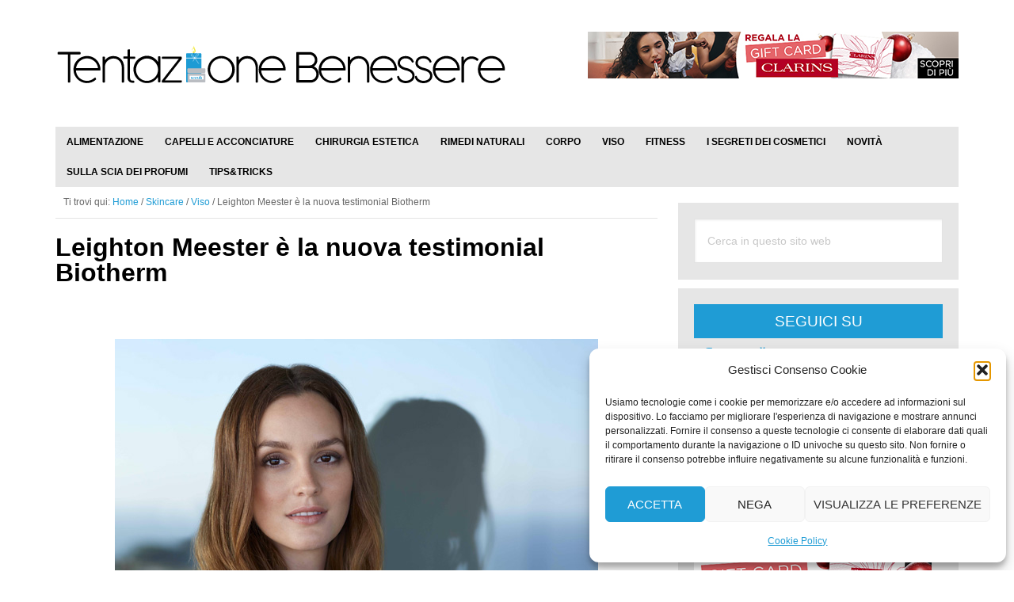

--- FILE ---
content_type: text/html; charset=UTF-8
request_url: https://www.tentazionebenessere.it/leighton-meester-e-la-nuova-testimonial-biotherm/
body_size: 14905
content:
<!DOCTYPE html>
<html lang="it-IT">
<head >
<meta charset="UTF-8" />
<meta name="viewport" content="width=device-width, initial-scale=1" />
<meta name='robots' content='index, follow, max-image-preview:large, max-snippet:-1, max-video-preview:-1' />

	<!-- This site is optimized with the Yoast SEO plugin v26.8 - https://yoast.com/product/yoast-seo-wordpress/ -->
	<title>Leighton Meester è la nuova testimonial Biotherm</title>
	<link rel="canonical" href="https://www.tentazionebenessere.it/leighton-meester-e-la-nuova-testimonial-biotherm/" />
	<meta property="og:locale" content="it_IT" />
	<meta property="og:type" content="article" />
	<meta property="og:title" content="Leighton Meester è la nuova testimonial Biotherm" />
	<meta property="og:description" content="Biotherm, marchio skincare del mercato selettivo, è lieto di annunciare che l’attrice Leighton Meester è la sua nuova testimonial." />
	<meta property="og:url" content="https://www.tentazionebenessere.it/leighton-meester-e-la-nuova-testimonial-biotherm/" />
	<meta property="og:site_name" content="Tentazione Benessere" />
	<meta property="article:publisher" content="https://www.facebook.com/TentazioneBenessere" />
	<meta property="article:author" content="https://www.facebook.com/alessia.dominici.73" />
	<meta property="article:published_time" content="2013-10-17T13:36:42+00:00" />
	<meta property="article:modified_time" content="2013-11-26T14:13:56+00:00" />
	<meta property="og:image" content="https://www.tentazionebenessere.it/wp-content/uploads/2013/11/Biotherm-testimonial.jpg" />
	<meta property="og:image:width" content="230" />
	<meta property="og:image:height" content="144" />
	<meta property="og:image:type" content="image/jpeg" />
	<meta name="author" content="Alessia" />
	<meta name="twitter:card" content="summary_large_image" />
	<meta name="twitter:creator" content="@tentbenessere" />
	<meta name="twitter:site" content="@tentbenessere" />
	<meta name="twitter:label1" content="Scritto da" />
	<meta name="twitter:data1" content="Alessia" />
	<meta name="twitter:label2" content="Tempo di lettura stimato" />
	<meta name="twitter:data2" content="2 minuti" />
	<script type="application/ld+json" class="yoast-schema-graph">{"@context":"https://schema.org","@graph":[{"@type":"Article","@id":"https://www.tentazionebenessere.it/leighton-meester-e-la-nuova-testimonial-biotherm/#article","isPartOf":{"@id":"https://www.tentazionebenessere.it/leighton-meester-e-la-nuova-testimonial-biotherm/"},"author":{"name":"Alessia","@id":"https://www.tentazionebenessere.it/#/schema/person/a05bcd7861c2ef4877e81104e6f1a9f6"},"headline":"Leighton Meester è la nuova testimonial Biotherm","datePublished":"2013-10-17T13:36:42+00:00","dateModified":"2013-11-26T14:13:56+00:00","mainEntityOfPage":{"@id":"https://www.tentazionebenessere.it/leighton-meester-e-la-nuova-testimonial-biotherm/"},"wordCount":453,"commentCount":0,"image":{"@id":"https://www.tentazionebenessere.it/leighton-meester-e-la-nuova-testimonial-biotherm/#primaryimage"},"thumbnailUrl":"https://www.tentazionebenessere.it/wp-content/uploads/2013/11/Biotherm-testimonial.jpg","articleSection":["Viso"],"inLanguage":"it-IT","potentialAction":[{"@type":"CommentAction","name":"Comment","target":["https://www.tentazionebenessere.it/leighton-meester-e-la-nuova-testimonial-biotherm/#respond"]}]},{"@type":"WebPage","@id":"https://www.tentazionebenessere.it/leighton-meester-e-la-nuova-testimonial-biotherm/","url":"https://www.tentazionebenessere.it/leighton-meester-e-la-nuova-testimonial-biotherm/","name":"Leighton Meester è la nuova testimonial Biotherm","isPartOf":{"@id":"https://www.tentazionebenessere.it/#website"},"primaryImageOfPage":{"@id":"https://www.tentazionebenessere.it/leighton-meester-e-la-nuova-testimonial-biotherm/#primaryimage"},"image":{"@id":"https://www.tentazionebenessere.it/leighton-meester-e-la-nuova-testimonial-biotherm/#primaryimage"},"thumbnailUrl":"https://www.tentazionebenessere.it/wp-content/uploads/2013/11/Biotherm-testimonial.jpg","datePublished":"2013-10-17T13:36:42+00:00","dateModified":"2013-11-26T14:13:56+00:00","author":{"@id":"https://www.tentazionebenessere.it/#/schema/person/a05bcd7861c2ef4877e81104e6f1a9f6"},"breadcrumb":{"@id":"https://www.tentazionebenessere.it/leighton-meester-e-la-nuova-testimonial-biotherm/#breadcrumb"},"inLanguage":"it-IT","potentialAction":[{"@type":"ReadAction","target":["https://www.tentazionebenessere.it/leighton-meester-e-la-nuova-testimonial-biotherm/"]}]},{"@type":"ImageObject","inLanguage":"it-IT","@id":"https://www.tentazionebenessere.it/leighton-meester-e-la-nuova-testimonial-biotherm/#primaryimage","url":"https://www.tentazionebenessere.it/wp-content/uploads/2013/11/Biotherm-testimonial.jpg","contentUrl":"https://www.tentazionebenessere.it/wp-content/uploads/2013/11/Biotherm-testimonial.jpg","width":230,"height":144,"caption":"Biotherm testimonial"},{"@type":"BreadcrumbList","@id":"https://www.tentazionebenessere.it/leighton-meester-e-la-nuova-testimonial-biotherm/#breadcrumb","itemListElement":[{"@type":"ListItem","position":1,"name":"Home","item":"https://www.tentazionebenessere.it/"},{"@type":"ListItem","position":2,"name":"Leighton Meester è la nuova testimonial Biotherm"}]},{"@type":"WebSite","@id":"https://www.tentazionebenessere.it/#website","url":"https://www.tentazionebenessere.it/","name":"Tentazione Benessere","description":"Il portale sul mondo del Benessere!!!","potentialAction":[{"@type":"SearchAction","target":{"@type":"EntryPoint","urlTemplate":"https://www.tentazionebenessere.it/?s={search_term_string}"},"query-input":{"@type":"PropertyValueSpecification","valueRequired":true,"valueName":"search_term_string"}}],"inLanguage":"it-IT"},{"@type":"Person","@id":"https://www.tentazionebenessere.it/#/schema/person/a05bcd7861c2ef4877e81104e6f1a9f6","name":"Alessia","image":{"@type":"ImageObject","inLanguage":"it-IT","@id":"https://www.tentazionebenessere.it/#/schema/person/image/","url":"https://secure.gravatar.com/avatar/01c9402cbc16d5fabd014b63c29b9550be3852ff7d3eafee1ece073544b8e593?s=96&d=mm&r=g","contentUrl":"https://secure.gravatar.com/avatar/01c9402cbc16d5fabd014b63c29b9550be3852ff7d3eafee1ece073544b8e593?s=96&d=mm&r=g","caption":"Alessia"},"description":"Amo la moda ed il make up! Amo leggere, scrivere, viaggiare e la musica. Sono curiosa e amo essere sempre aggiornata su ciò che mi circonda.","sameAs":["http://traifilideipensieri.blogspot.it/","https://www.facebook.com/alessia.dominici.73"]}]}</script>
	<!-- / Yoast SEO plugin. -->


<link rel='dns-prefetch' href='//maxcdn.bootstrapcdn.com' />

<link rel="alternate" type="application/rss+xml" title="Tentazione Benessere &raquo; Feed" href="https://www.tentazionebenessere.it/feed/" />
<link rel="alternate" type="application/rss+xml" title="Tentazione Benessere &raquo; Feed dei commenti" href="https://www.tentazionebenessere.it/comments/feed/" />
<link rel="alternate" type="application/rss+xml" title="Tentazione Benessere &raquo; Leighton Meester è la nuova testimonial Biotherm Feed dei commenti" href="https://www.tentazionebenessere.it/leighton-meester-e-la-nuova-testimonial-biotherm/feed/" />
<link rel="alternate" title="oEmbed (JSON)" type="application/json+oembed" href="https://www.tentazionebenessere.it/wp-json/oembed/1.0/embed?url=https%3A%2F%2Fwww.tentazionebenessere.it%2Fleighton-meester-e-la-nuova-testimonial-biotherm%2F" />
<link rel="alternate" title="oEmbed (XML)" type="text/xml+oembed" href="https://www.tentazionebenessere.it/wp-json/oembed/1.0/embed?url=https%3A%2F%2Fwww.tentazionebenessere.it%2Fleighton-meester-e-la-nuova-testimonial-biotherm%2F&#038;format=xml" />
<style id='wp-img-auto-sizes-contain-inline-css' type='text/css'>
img:is([sizes=auto i],[sizes^="auto," i]){contain-intrinsic-size:3000px 1500px}
/*# sourceURL=wp-img-auto-sizes-contain-inline-css */
</style>
<link rel='stylesheet' id='genesis-simple-share-plugin-css-css' href='https://www.tentazionebenessere.it/wp-content/plugins/genesis-simple-share/assets/css/share.min.css' type='text/css' media='all' />
<link rel='stylesheet' id='genesis-simple-share-genericons-css-css' href='https://www.tentazionebenessere.it/wp-content/plugins/genesis-simple-share/assets/css/genericons.min.css' type='text/css' media='all' />
<link rel='stylesheet' id='le-tentazioni-di-laura-css' href='https://www.tentazionebenessere.it/wp-content/themes/tb/style.css' type='text/css' media='all' />
<style id='wp-emoji-styles-inline-css' type='text/css'>

	img.wp-smiley, img.emoji {
		display: inline !important;
		border: none !important;
		box-shadow: none !important;
		height: 1em !important;
		width: 1em !important;
		margin: 0 0.07em !important;
		vertical-align: -0.1em !important;
		background: none !important;
		padding: 0 !important;
	}
/*# sourceURL=wp-emoji-styles-inline-css */
</style>
<style id='wp-block-library-inline-css' type='text/css'>
:root{--wp-block-synced-color:#7a00df;--wp-block-synced-color--rgb:122,0,223;--wp-bound-block-color:var(--wp-block-synced-color);--wp-editor-canvas-background:#ddd;--wp-admin-theme-color:#007cba;--wp-admin-theme-color--rgb:0,124,186;--wp-admin-theme-color-darker-10:#006ba1;--wp-admin-theme-color-darker-10--rgb:0,107,160.5;--wp-admin-theme-color-darker-20:#005a87;--wp-admin-theme-color-darker-20--rgb:0,90,135;--wp-admin-border-width-focus:2px}@media (min-resolution:192dpi){:root{--wp-admin-border-width-focus:1.5px}}.wp-element-button{cursor:pointer}:root .has-very-light-gray-background-color{background-color:#eee}:root .has-very-dark-gray-background-color{background-color:#313131}:root .has-very-light-gray-color{color:#eee}:root .has-very-dark-gray-color{color:#313131}:root .has-vivid-green-cyan-to-vivid-cyan-blue-gradient-background{background:linear-gradient(135deg,#00d084,#0693e3)}:root .has-purple-crush-gradient-background{background:linear-gradient(135deg,#34e2e4,#4721fb 50%,#ab1dfe)}:root .has-hazy-dawn-gradient-background{background:linear-gradient(135deg,#faaca8,#dad0ec)}:root .has-subdued-olive-gradient-background{background:linear-gradient(135deg,#fafae1,#67a671)}:root .has-atomic-cream-gradient-background{background:linear-gradient(135deg,#fdd79a,#004a59)}:root .has-nightshade-gradient-background{background:linear-gradient(135deg,#330968,#31cdcf)}:root .has-midnight-gradient-background{background:linear-gradient(135deg,#020381,#2874fc)}:root{--wp--preset--font-size--normal:16px;--wp--preset--font-size--huge:42px}.has-regular-font-size{font-size:1em}.has-larger-font-size{font-size:2.625em}.has-normal-font-size{font-size:var(--wp--preset--font-size--normal)}.has-huge-font-size{font-size:var(--wp--preset--font-size--huge)}.has-text-align-center{text-align:center}.has-text-align-left{text-align:left}.has-text-align-right{text-align:right}.has-fit-text{white-space:nowrap!important}#end-resizable-editor-section{display:none}.aligncenter{clear:both}.items-justified-left{justify-content:flex-start}.items-justified-center{justify-content:center}.items-justified-right{justify-content:flex-end}.items-justified-space-between{justify-content:space-between}.screen-reader-text{border:0;clip-path:inset(50%);height:1px;margin:-1px;overflow:hidden;padding:0;position:absolute;width:1px;word-wrap:normal!important}.screen-reader-text:focus{background-color:#ddd;clip-path:none;color:#444;display:block;font-size:1em;height:auto;left:5px;line-height:normal;padding:15px 23px 14px;text-decoration:none;top:5px;width:auto;z-index:100000}html :where(.has-border-color){border-style:solid}html :where([style*=border-top-color]){border-top-style:solid}html :where([style*=border-right-color]){border-right-style:solid}html :where([style*=border-bottom-color]){border-bottom-style:solid}html :where([style*=border-left-color]){border-left-style:solid}html :where([style*=border-width]){border-style:solid}html :where([style*=border-top-width]){border-top-style:solid}html :where([style*=border-right-width]){border-right-style:solid}html :where([style*=border-bottom-width]){border-bottom-style:solid}html :where([style*=border-left-width]){border-left-style:solid}html :where(img[class*=wp-image-]){height:auto;max-width:100%}:where(figure){margin:0 0 1em}html :where(.is-position-sticky){--wp-admin--admin-bar--position-offset:var(--wp-admin--admin-bar--height,0px)}@media screen and (max-width:600px){html :where(.is-position-sticky){--wp-admin--admin-bar--position-offset:0px}}

/*# sourceURL=wp-block-library-inline-css */
</style><style id='wp-block-heading-inline-css' type='text/css'>
h1:where(.wp-block-heading).has-background,h2:where(.wp-block-heading).has-background,h3:where(.wp-block-heading).has-background,h4:where(.wp-block-heading).has-background,h5:where(.wp-block-heading).has-background,h6:where(.wp-block-heading).has-background{padding:1.25em 2.375em}h1.has-text-align-left[style*=writing-mode]:where([style*=vertical-lr]),h1.has-text-align-right[style*=writing-mode]:where([style*=vertical-rl]),h2.has-text-align-left[style*=writing-mode]:where([style*=vertical-lr]),h2.has-text-align-right[style*=writing-mode]:where([style*=vertical-rl]),h3.has-text-align-left[style*=writing-mode]:where([style*=vertical-lr]),h3.has-text-align-right[style*=writing-mode]:where([style*=vertical-rl]),h4.has-text-align-left[style*=writing-mode]:where([style*=vertical-lr]),h4.has-text-align-right[style*=writing-mode]:where([style*=vertical-rl]),h5.has-text-align-left[style*=writing-mode]:where([style*=vertical-lr]),h5.has-text-align-right[style*=writing-mode]:where([style*=vertical-rl]),h6.has-text-align-left[style*=writing-mode]:where([style*=vertical-lr]),h6.has-text-align-right[style*=writing-mode]:where([style*=vertical-rl]){rotate:180deg}
/*# sourceURL=https://www.tentazionebenessere.it/wp-includes/blocks/heading/style.min.css */
</style>
<style id='wp-block-paragraph-inline-css' type='text/css'>
.is-small-text{font-size:.875em}.is-regular-text{font-size:1em}.is-large-text{font-size:2.25em}.is-larger-text{font-size:3em}.has-drop-cap:not(:focus):first-letter{float:left;font-size:8.4em;font-style:normal;font-weight:100;line-height:.68;margin:.05em .1em 0 0;text-transform:uppercase}body.rtl .has-drop-cap:not(:focus):first-letter{float:none;margin-left:.1em}p.has-drop-cap.has-background{overflow:hidden}:root :where(p.has-background){padding:1.25em 2.375em}:where(p.has-text-color:not(.has-link-color)) a{color:inherit}p.has-text-align-left[style*="writing-mode:vertical-lr"],p.has-text-align-right[style*="writing-mode:vertical-rl"]{rotate:180deg}
/*# sourceURL=https://www.tentazionebenessere.it/wp-includes/blocks/paragraph/style.min.css */
</style>
<style id='global-styles-inline-css' type='text/css'>
:root{--wp--preset--aspect-ratio--square: 1;--wp--preset--aspect-ratio--4-3: 4/3;--wp--preset--aspect-ratio--3-4: 3/4;--wp--preset--aspect-ratio--3-2: 3/2;--wp--preset--aspect-ratio--2-3: 2/3;--wp--preset--aspect-ratio--16-9: 16/9;--wp--preset--aspect-ratio--9-16: 9/16;--wp--preset--color--black: #000000;--wp--preset--color--cyan-bluish-gray: #abb8c3;--wp--preset--color--white: #ffffff;--wp--preset--color--pale-pink: #f78da7;--wp--preset--color--vivid-red: #cf2e2e;--wp--preset--color--luminous-vivid-orange: #ff6900;--wp--preset--color--luminous-vivid-amber: #fcb900;--wp--preset--color--light-green-cyan: #7bdcb5;--wp--preset--color--vivid-green-cyan: #00d084;--wp--preset--color--pale-cyan-blue: #8ed1fc;--wp--preset--color--vivid-cyan-blue: #0693e3;--wp--preset--color--vivid-purple: #9b51e0;--wp--preset--gradient--vivid-cyan-blue-to-vivid-purple: linear-gradient(135deg,rgb(6,147,227) 0%,rgb(155,81,224) 100%);--wp--preset--gradient--light-green-cyan-to-vivid-green-cyan: linear-gradient(135deg,rgb(122,220,180) 0%,rgb(0,208,130) 100%);--wp--preset--gradient--luminous-vivid-amber-to-luminous-vivid-orange: linear-gradient(135deg,rgb(252,185,0) 0%,rgb(255,105,0) 100%);--wp--preset--gradient--luminous-vivid-orange-to-vivid-red: linear-gradient(135deg,rgb(255,105,0) 0%,rgb(207,46,46) 100%);--wp--preset--gradient--very-light-gray-to-cyan-bluish-gray: linear-gradient(135deg,rgb(238,238,238) 0%,rgb(169,184,195) 100%);--wp--preset--gradient--cool-to-warm-spectrum: linear-gradient(135deg,rgb(74,234,220) 0%,rgb(151,120,209) 20%,rgb(207,42,186) 40%,rgb(238,44,130) 60%,rgb(251,105,98) 80%,rgb(254,248,76) 100%);--wp--preset--gradient--blush-light-purple: linear-gradient(135deg,rgb(255,206,236) 0%,rgb(152,150,240) 100%);--wp--preset--gradient--blush-bordeaux: linear-gradient(135deg,rgb(254,205,165) 0%,rgb(254,45,45) 50%,rgb(107,0,62) 100%);--wp--preset--gradient--luminous-dusk: linear-gradient(135deg,rgb(255,203,112) 0%,rgb(199,81,192) 50%,rgb(65,88,208) 100%);--wp--preset--gradient--pale-ocean: linear-gradient(135deg,rgb(255,245,203) 0%,rgb(182,227,212) 50%,rgb(51,167,181) 100%);--wp--preset--gradient--electric-grass: linear-gradient(135deg,rgb(202,248,128) 0%,rgb(113,206,126) 100%);--wp--preset--gradient--midnight: linear-gradient(135deg,rgb(2,3,129) 0%,rgb(40,116,252) 100%);--wp--preset--font-size--small: 13px;--wp--preset--font-size--medium: 20px;--wp--preset--font-size--large: 36px;--wp--preset--font-size--x-large: 42px;--wp--preset--spacing--20: 0.44rem;--wp--preset--spacing--30: 0.67rem;--wp--preset--spacing--40: 1rem;--wp--preset--spacing--50: 1.5rem;--wp--preset--spacing--60: 2.25rem;--wp--preset--spacing--70: 3.38rem;--wp--preset--spacing--80: 5.06rem;--wp--preset--shadow--natural: 6px 6px 9px rgba(0, 0, 0, 0.2);--wp--preset--shadow--deep: 12px 12px 50px rgba(0, 0, 0, 0.4);--wp--preset--shadow--sharp: 6px 6px 0px rgba(0, 0, 0, 0.2);--wp--preset--shadow--outlined: 6px 6px 0px -3px rgb(255, 255, 255), 6px 6px rgb(0, 0, 0);--wp--preset--shadow--crisp: 6px 6px 0px rgb(0, 0, 0);}:where(.is-layout-flex){gap: 0.5em;}:where(.is-layout-grid){gap: 0.5em;}body .is-layout-flex{display: flex;}.is-layout-flex{flex-wrap: wrap;align-items: center;}.is-layout-flex > :is(*, div){margin: 0;}body .is-layout-grid{display: grid;}.is-layout-grid > :is(*, div){margin: 0;}:where(.wp-block-columns.is-layout-flex){gap: 2em;}:where(.wp-block-columns.is-layout-grid){gap: 2em;}:where(.wp-block-post-template.is-layout-flex){gap: 1.25em;}:where(.wp-block-post-template.is-layout-grid){gap: 1.25em;}.has-black-color{color: var(--wp--preset--color--black) !important;}.has-cyan-bluish-gray-color{color: var(--wp--preset--color--cyan-bluish-gray) !important;}.has-white-color{color: var(--wp--preset--color--white) !important;}.has-pale-pink-color{color: var(--wp--preset--color--pale-pink) !important;}.has-vivid-red-color{color: var(--wp--preset--color--vivid-red) !important;}.has-luminous-vivid-orange-color{color: var(--wp--preset--color--luminous-vivid-orange) !important;}.has-luminous-vivid-amber-color{color: var(--wp--preset--color--luminous-vivid-amber) !important;}.has-light-green-cyan-color{color: var(--wp--preset--color--light-green-cyan) !important;}.has-vivid-green-cyan-color{color: var(--wp--preset--color--vivid-green-cyan) !important;}.has-pale-cyan-blue-color{color: var(--wp--preset--color--pale-cyan-blue) !important;}.has-vivid-cyan-blue-color{color: var(--wp--preset--color--vivid-cyan-blue) !important;}.has-vivid-purple-color{color: var(--wp--preset--color--vivid-purple) !important;}.has-black-background-color{background-color: var(--wp--preset--color--black) !important;}.has-cyan-bluish-gray-background-color{background-color: var(--wp--preset--color--cyan-bluish-gray) !important;}.has-white-background-color{background-color: var(--wp--preset--color--white) !important;}.has-pale-pink-background-color{background-color: var(--wp--preset--color--pale-pink) !important;}.has-vivid-red-background-color{background-color: var(--wp--preset--color--vivid-red) !important;}.has-luminous-vivid-orange-background-color{background-color: var(--wp--preset--color--luminous-vivid-orange) !important;}.has-luminous-vivid-amber-background-color{background-color: var(--wp--preset--color--luminous-vivid-amber) !important;}.has-light-green-cyan-background-color{background-color: var(--wp--preset--color--light-green-cyan) !important;}.has-vivid-green-cyan-background-color{background-color: var(--wp--preset--color--vivid-green-cyan) !important;}.has-pale-cyan-blue-background-color{background-color: var(--wp--preset--color--pale-cyan-blue) !important;}.has-vivid-cyan-blue-background-color{background-color: var(--wp--preset--color--vivid-cyan-blue) !important;}.has-vivid-purple-background-color{background-color: var(--wp--preset--color--vivid-purple) !important;}.has-black-border-color{border-color: var(--wp--preset--color--black) !important;}.has-cyan-bluish-gray-border-color{border-color: var(--wp--preset--color--cyan-bluish-gray) !important;}.has-white-border-color{border-color: var(--wp--preset--color--white) !important;}.has-pale-pink-border-color{border-color: var(--wp--preset--color--pale-pink) !important;}.has-vivid-red-border-color{border-color: var(--wp--preset--color--vivid-red) !important;}.has-luminous-vivid-orange-border-color{border-color: var(--wp--preset--color--luminous-vivid-orange) !important;}.has-luminous-vivid-amber-border-color{border-color: var(--wp--preset--color--luminous-vivid-amber) !important;}.has-light-green-cyan-border-color{border-color: var(--wp--preset--color--light-green-cyan) !important;}.has-vivid-green-cyan-border-color{border-color: var(--wp--preset--color--vivid-green-cyan) !important;}.has-pale-cyan-blue-border-color{border-color: var(--wp--preset--color--pale-cyan-blue) !important;}.has-vivid-cyan-blue-border-color{border-color: var(--wp--preset--color--vivid-cyan-blue) !important;}.has-vivid-purple-border-color{border-color: var(--wp--preset--color--vivid-purple) !important;}.has-vivid-cyan-blue-to-vivid-purple-gradient-background{background: var(--wp--preset--gradient--vivid-cyan-blue-to-vivid-purple) !important;}.has-light-green-cyan-to-vivid-green-cyan-gradient-background{background: var(--wp--preset--gradient--light-green-cyan-to-vivid-green-cyan) !important;}.has-luminous-vivid-amber-to-luminous-vivid-orange-gradient-background{background: var(--wp--preset--gradient--luminous-vivid-amber-to-luminous-vivid-orange) !important;}.has-luminous-vivid-orange-to-vivid-red-gradient-background{background: var(--wp--preset--gradient--luminous-vivid-orange-to-vivid-red) !important;}.has-very-light-gray-to-cyan-bluish-gray-gradient-background{background: var(--wp--preset--gradient--very-light-gray-to-cyan-bluish-gray) !important;}.has-cool-to-warm-spectrum-gradient-background{background: var(--wp--preset--gradient--cool-to-warm-spectrum) !important;}.has-blush-light-purple-gradient-background{background: var(--wp--preset--gradient--blush-light-purple) !important;}.has-blush-bordeaux-gradient-background{background: var(--wp--preset--gradient--blush-bordeaux) !important;}.has-luminous-dusk-gradient-background{background: var(--wp--preset--gradient--luminous-dusk) !important;}.has-pale-ocean-gradient-background{background: var(--wp--preset--gradient--pale-ocean) !important;}.has-electric-grass-gradient-background{background: var(--wp--preset--gradient--electric-grass) !important;}.has-midnight-gradient-background{background: var(--wp--preset--gradient--midnight) !important;}.has-small-font-size{font-size: var(--wp--preset--font-size--small) !important;}.has-medium-font-size{font-size: var(--wp--preset--font-size--medium) !important;}.has-large-font-size{font-size: var(--wp--preset--font-size--large) !important;}.has-x-large-font-size{font-size: var(--wp--preset--font-size--x-large) !important;}
/*# sourceURL=global-styles-inline-css */
</style>

<style id='classic-theme-styles-inline-css' type='text/css'>
/*! This file is auto-generated */
.wp-block-button__link{color:#fff;background-color:#32373c;border-radius:9999px;box-shadow:none;text-decoration:none;padding:calc(.667em + 2px) calc(1.333em + 2px);font-size:1.125em}.wp-block-file__button{background:#32373c;color:#fff;text-decoration:none}
/*# sourceURL=/wp-includes/css/classic-themes.min.css */
</style>
<link rel='stylesheet' id='wpa-css-css' href='https://www.tentazionebenessere.it/wp-content/plugins/honeypot/includes/css/wpa.css' type='text/css' media='all' />
<link rel='stylesheet' id='cmplz-general-css' href='https://www.tentazionebenessere.it/wp-content/plugins/complianz-gdpr/assets/css/cookieblocker.min.css' type='text/css' media='all' />
<link rel='stylesheet' id='slide-css' href='https://www.tentazionebenessere.it/wp-content/themes/tb/css/swiper.min.css' type='text/css' media='all' />
<link rel='stylesheet' id='font-awesome-css' href='//maxcdn.bootstrapcdn.com/font-awesome/4.7.0/css/font-awesome.min.css' type='text/css' media='all' />
<script type="text/javascript" src="https://www.tentazionebenessere.it/wp-includes/js/jquery/jquery.min.js" id="jquery-core-js"></script>
<script type="text/javascript" src="https://www.tentazionebenessere.it/wp-includes/js/jquery/jquery-migrate.min.js" id="jquery-migrate-js"></script>
<script type="text/javascript" src="https://www.tentazionebenessere.it/wp-content/plugins/genesis-simple-share/assets/js/sharrre/jquery.sharrre.min.js" id="genesis-simple-share-plugin-js-js"></script>
<script type="text/javascript" src="https://www.tentazionebenessere.it/wp-content/plugins/genesis-simple-share/assets/js/waypoints.min.js" id="genesis-simple-share-waypoint-js-js"></script>
<script type="text/javascript" src="https://www.tentazionebenessere.it/wp-content/themes/tb/js/responsive-menu.js" id="tm-responsive-menu-js"></script>
<script type="text/javascript" src="https://www.tentazionebenessere.it/wp-content/themes/tb/js/swiper.min.js" id="tm-responsive-slide-js"></script>
<link rel="https://api.w.org/" href="https://www.tentazionebenessere.it/wp-json/" /><link rel="alternate" title="JSON" type="application/json" href="https://www.tentazionebenessere.it/wp-json/wp/v2/posts/48238" /><link rel="EditURI" type="application/rsd+xml" title="RSD" href="https://www.tentazionebenessere.it/xmlrpc.php?rsd" />

<link rel='shortlink' href='https://www.tentazionebenessere.it/?p=48238' />

<!-- This site is using AdRotate v5.17.2 to display their advertisements - https://ajdg.solutions/ -->
<!-- AdRotate CSS -->
<style type="text/css" media="screen">
	.g { margin:0px; padding:0px; overflow:hidden; line-height:1; zoom:1; }
	.g img { height:auto; }
	.g-col { position:relative; float:left; }
	.g-col:first-child { margin-left: 0; }
	.g-col:last-child { margin-right: 0; }
	@media only screen and (max-width: 480px) {
		.g-col, .g-dyn, .g-single { width:100%; margin-left:0; margin-right:0; }
	}
</style>
<!-- /AdRotate CSS -->

<link rel="prefetch" href="https://www.tentazionebenessere.it"><link rel="prerender" href="https://www.tentazionebenessere.it"><meta name="publicationmedia-verification" content="872d7a2f-1a01-401d-ab90-222a3b76f829">
    			<style>.cmplz-hidden {
					display: none !important;
				}</style><style type="text/css">.site-title a { background: url(https://www.tentazionebenessere.it/wp-content/uploads/2018/02/tentazione-benessere-logo.svg) no-repeat !important; }</style>
<link rel="icon" href="https://www.tentazionebenessere.it/wp-content/uploads/2019/08/icona-pagina-250x216.jpg" sizes="32x32" />
<link rel="icon" href="https://www.tentazionebenessere.it/wp-content/uploads/2019/08/icona-pagina-250x216.jpg" sizes="192x192" />
<link rel="apple-touch-icon" href="https://www.tentazionebenessere.it/wp-content/uploads/2019/08/icona-pagina-250x216.jpg" />
<meta name="msapplication-TileImage" content="https://www.tentazionebenessere.it/wp-content/uploads/2019/08/icona-pagina.jpg" />
</head>
<body data-cmplz=1 class="wp-singular post-template-default single single-post postid-48238 single-format-standard wp-theme-genesis wp-child-theme-tb custom-header header-image content-sidebar genesis-breadcrumbs-visible genesis-footer-widgets-visible color-tm"><div data-rocket-location-hash="0618d851ce5ae792f527e16bbc8f30f9" class="site-container"><header data-rocket-location-hash="53cc1e79b2ed34c24395bdfd383e56ba" class="site-header"><div data-rocket-location-hash="53ba7d88c4009f539a4f0b32d3e151af" class="wrap"><div class="title-area"><p class="site-title"><a href="https://www.tentazionebenessere.it/">Tentazione Benessere</a></p><p class="site-description">Il portale sul mondo del Benessere!!!</p></div><div class="widget-area header-widget-area"><section id="adrotate_widgets-2" class="widget adrotate_widgets"><div class="widget-wrap"><div class="g g-1"><div class="g-single a-11"><!-- START ADVERTISER: Clarins IT from awin.com -->

<a rel="sponsored" href="https://www.awin1.com/cread.php?s=3773590&v=9674&q=346886&r=354967">
    <img src="https://www.awin1.com/cshow.php?s=3773590&v=9674&q=346886&r=354967" border="0">
</a>

<!-- END ADVERTISER: Clarins IT from awin.com --></div></div></div></section>
</div></div></header><nav class="nav-secondary" aria-label="Secondario"><div data-rocket-location-hash="9906ee3e6eb4537057a09115f0cb4331" class="wrap"><ul id="menu-categorie" class="menu genesis-nav-menu menu-secondary"><li id="menu-item-48610" class="menu-item menu-item-type-taxonomy menu-item-object-category menu-item-48610"><a href="https://www.tentazionebenessere.it/fitness/alimentazione/"><span >Alimentazione</span></a></li>
<li id="menu-item-48611" class="menu-item menu-item-type-taxonomy menu-item-object-category menu-item-48611"><a href="https://www.tentazionebenessere.it/capelli-e-acconciature/"><span >Capelli e acconciature</span></a></li>
<li id="menu-item-48612" class="menu-item menu-item-type-taxonomy menu-item-object-category menu-item-48612"><a href="https://www.tentazionebenessere.it/chirurgia-estetica/"><span >Chirurgia Estetica</span></a></li>
<li id="menu-item-48613" class="menu-item menu-item-type-taxonomy menu-item-object-category menu-item-48613"><a href="https://www.tentazionebenessere.it/rimedi-naturali/"><span >Rimedi Naturali</span></a></li>
<li id="menu-item-48614" class="menu-item menu-item-type-taxonomy menu-item-object-category menu-item-48614"><a href="https://www.tentazionebenessere.it/skincare/cura-del-corpo/"><span >Corpo</span></a></li>
<li id="menu-item-48615" class="menu-item menu-item-type-taxonomy menu-item-object-category current-post-ancestor current-menu-parent current-post-parent menu-item-48615"><a href="https://www.tentazionebenessere.it/skincare/cura-del-viso/"><span >Viso</span></a></li>
<li id="menu-item-48616" class="menu-item menu-item-type-taxonomy menu-item-object-category menu-item-48616"><a href="https://www.tentazionebenessere.it/fitness/"><span >Fitness</span></a></li>
<li id="menu-item-48617" class="menu-item menu-item-type-taxonomy menu-item-object-category menu-item-48617"><a href="https://www.tentazionebenessere.it/i-segreti-dei-cosmetici/"><span >I Segreti dei Cosmetici</span></a></li>
<li id="menu-item-48618" class="menu-item menu-item-type-taxonomy menu-item-object-category menu-item-48618"><a href="https://www.tentazionebenessere.it/novita-benessere/"><span >Novità</span></a></li>
<li id="menu-item-48619" class="menu-item menu-item-type-taxonomy menu-item-object-category menu-item-48619"><a href="https://www.tentazionebenessere.it/profumi/sulla-scia-dei-profumi/"><span >Sulla Scia dei Profumi</span></a></li>
<li id="menu-item-48620" class="menu-item menu-item-type-taxonomy menu-item-object-category menu-item-48620"><a href="https://www.tentazionebenessere.it/consigli-di-bellezza/"><span >Tips&#038;Tricks</span></a></li>
</ul></div></nav><div data-rocket-location-hash="75a6a47cfbc30d1dbe50aa488753efe2" class="site-inner"><div data-rocket-location-hash="5ed5dfd816c80b8b4bc68e22888797bb" class="content-sidebar-wrap"><main class="content"><div class="breadcrumb">Ti trovi qui: <span class="breadcrumb-link-wrap"><a class="breadcrumb-link" href="https://www.tentazionebenessere.it/"><span class="breadcrumb-link-text-wrap">Home</span></a><meta ></span> <span aria-label="breadcrumb separator">/</span> <span class="breadcrumb-link-wrap"><a class="breadcrumb-link" href="https://www.tentazionebenessere.it/skincare/"><span class="breadcrumb-link-text-wrap">Skincare</span></a><meta ></span> <span aria-label="breadcrumb separator">/</span> <span class="breadcrumb-link-wrap"><a class="breadcrumb-link" href="https://www.tentazionebenessere.it/skincare/cura-del-viso/"><span class="breadcrumb-link-text-wrap">Viso</span></a><meta ></span> <span aria-label="breadcrumb separator">/</span> Leighton Meester è la nuova testimonial Biotherm </div><article class="post-48238 post type-post status-publish format-standard has-post-thumbnail category-cura-del-viso entry" aria-label="Leighton Meester è la nuova testimonial Biotherm"><header class="entry-header"><h1 class="entry-title">Leighton Meester è la nuova testimonial Biotherm</h1>
</header><div class="entry-content"><p>&nbsp;</p>
<p><img fetchpriority="high" decoding="async" class="aligncenter size-full wp-image-48241" alt="BiothermLeighton-Meester" src="https://www.tentazionebenessere.it/wp-content/uploads/2013/11/BiothermLeighton-Meester.jpg" width="610" height="407" srcset="https://www.tentazionebenessere.it/wp-content/uploads/2013/11/BiothermLeighton-Meester.jpg 610w, https://www.tentazionebenessere.it/wp-content/uploads/2013/11/BiothermLeighton-Meester-600x400.jpg 600w, https://www.tentazionebenessere.it/wp-content/uploads/2013/11/BiothermLeighton-Meester-350x234.jpg 350w" sizes="(max-width: 610px) 100vw, 610px" /></p>
<p>Biotherm, marchio skincare del mercato selettivo, è lieto di annunciare che l’attrice <b>Leighton Meester</b> è la sua nuova testimonial.</p>
<p>La ventisettenne attrice incarna perfettamente la femminilità moderna, con una favolosa carriera in ascesa che farà presto dimenticare il suo ruolo di Blair Waldorf nella serie TV di culto “Gossip Girl”.</p>
<p><i>Leighton Meester è un’ icona contemporanea, una giovane star il cui talento, energia e bellezza l’hanno resa il volto di una generazione di giovani donne” </i>ha dichiarato Patrick Kullenberg, Direttore Generale Biotherm.<i> “E’ la perfetta espressione dei valori fondamentali per Biotherm: fresca modernità e bellezza naturale. Scegliere lei per rappresentare il nostro brand è stata una scelta ovvia”.</i></p>
<p>Meester ha affermato: <i>“Quello che amo di Biotherm è il fatto che sia un brand in continua evoluzione, sta diventando sempre più moderno. Penso che si stia affermando sempre di più sul mercato, mi sento molto fortunata a rappresentare questa marca”. </i></p>
<p><i> </i>Con una carriera cinematografica in ascesa, gli spettatori potranno vedere Leighton in ruoli da protagonista in una serie di film della Warner Bros, in uscita nel 2014:  “The Judge” con Robert Downey Jr e Robert Duvall, “Life Partners” assieme ad Adam Brody fino a “Like Sunday, Like Rain” al fianco di Debra Messing.</p>
<p><i> <img decoding="async" class="aligncenter size-full wp-image-48240" alt="Biotherm-Leighton-Meester-testimonial" src="https://www.tentazionebenessere.it/wp-content/uploads/2013/11/Biotherm-Leighton-Meester-testimonial.jpg" width="610" height="407" srcset="https://www.tentazionebenessere.it/wp-content/uploads/2013/11/Biotherm-Leighton-Meester-testimonial.jpg 610w, https://www.tentazionebenessere.it/wp-content/uploads/2013/11/Biotherm-Leighton-Meester-testimonial-600x400.jpg 600w, https://www.tentazionebenessere.it/wp-content/uploads/2013/11/Biotherm-Leighton-Meester-testimonial-350x234.jpg 350w" sizes="(max-width: 610px) 100vw, 610px" /></i></p>
<p>Meester debutterà come nuova ambasciatrice Biotherm nelle prossime campagne pubblicitarie di skincare viso previste per l’inizio del 2014, inclusa quella del prodotto icona Aquasource. <i>“Ciò che amo di più è la sua texture” </i>spiega<i> “E’ così fresca e leggera. E’ molto naturale e si adatta perfettamente alla mia pelle. Mi sento come se risplendessi da dentro!” </i></p>
<p><b>Leighton Meester</b> si è lasciata Gossip Girl alle spalle. Dal 2014 appunto sarà  la nuova testimonial <b>Biotherm. </b>Sarà lei ad impersonificare il viso giovane e fresco del brand, ad interpretare il marchio e i suoi cult.Dimentichiamo quindi Blair Waldorf, la capricciosa principessina  dell’Upper East Side che con il suo  volto angelico  tesseva le sue trame adolescenziali in<em>Gossip Girl</em>.</p>
<p>Leighton Meester è cresciuta ed è stata scelta da un marchio mondiale come Biotherm per essere una testimonial. Viso pulito, pelle perfetta, un acqua e sapone che conquista e che fa venir voglia di assomigliarle. Ecco perchè Biotherm l&#8217;ha scelta!</p>
<p>La vedremo ad inizio del prossimo anno nelle vesti di testimonial anche negli spot di Biotherm. Per ora ha presenziato ad un evento in una galleria d&#8217;arte a Shanghai e lì si sono svelati i primi segreti sulla futura campagna di Biotherm. Perchè proprio in CIna? Perchè la Cina è diventata l&#8217;epicentro del brand negli ultimi 20 anni e negli ultimi due anni è diventato il maggior acquirente del marchio sul mercato.</p>
<p>Non ci resta che aspettare l&#8217;inizio dell&#8217;anno per vedere Leighton nei panni di testimonial. E a voi piace questa nuova testimonial Biotherm?</p>
<p>&nbsp;</p>
</div><div class="related-posts"><h3 class="related-title">Potrebbero interessarti anche</h3><ul class="related-list"><li><a href="https://www.tentazionebenessere.it/la-nuova-nirvanesque-di-nuxe/" rel="bookmark" title="Permanent Link toLa Nuova Nirvanesque di Nuxe"><img width="230" height="144" src="https://www.tentazionebenessere.it/wp-content/uploads/2013/11/nirvanesque-nuxe.jpg" class="attachment-thumbnail size-thumbnail" alt="nirvanesque nuxe" decoding="async" loading="lazy" />La Nuova Nirvanesque di Nuxe</a></li><li><a href="https://www.tentazionebenessere.it/programma-intensivo-divine-occitane-pelle-perfetta-28-giorni/" rel="bookmark" title="Permanent Link toProgramma Intensivo Divine Occitane, pelle perfetta in 28 giorni"><img width="230" height="144" src="https://www.tentazionebenessere.it/wp-content/uploads/2015/02/Programma-intensivo-IMMORTELLE-DIVINE-2_LOccitane1.jpg" class="attachment-thumbnail size-thumbnail" alt="programma intensivo divine occitane" decoding="async" loading="lazy" />Programma Intensivo Divine Occitane, pelle perfetta in 28 giorni</a></li><li><a href="https://www.tentazionebenessere.it/darphin-stimulskin-plus/" rel="bookmark" title="Permanent Link toDarphin Stimulskin Plus"><img width="230" height="144" src="https://www.tentazionebenessere.it/wp-content/uploads/2014/08/darphin-stimulskin-plus-anteprima.jpg" class="attachment-thumbnail size-thumbnail" alt="darphin stimulskin plus anteprima" decoding="async" loading="lazy" />Darphin Stimulskin Plus</a></li><li><a href="https://www.tentazionebenessere.it/neve-cosmetics-crema-eterea-crema-sublime-crema-esotica/" rel="bookmark" title="Permanent Link toNeve Cosmetics: Crema Eterea, Crema Sublime e Crema Esotica"><img width="230" height="144" src="https://www.tentazionebenessere.it/wp-content/uploads/2011/06/anteprima-neve-make-up.jpg" class="attachment-thumbnail size-thumbnail" alt="anteprima neve make up" decoding="async" loading="lazy" />Neve Cosmetics: Crema Eterea, Crema Sublime e Crema Esotica</a></li></ul></div><footer class="entry-footer"><p class="entry-meta"><time class="entry-time">17 Ottobre 2013</time> da <span class="entry-author"><a href="https://www.tentazionebenessere.it/author/alessia/" class="entry-author-link" rel="author"><span class="entry-author-name">Alessia</span></a></span> <span class="entry-comments-link"><a href="https://www.tentazionebenessere.it/leighton-meester-e-la-nuova-testimonial-biotherm/#respond">Lascia un commento</a></span> </p></footer></article>	<div id="respond" class="comment-respond">
		<h3 id="reply-title" class="comment-reply-title">Lascia un commento <small><a rel="nofollow" id="cancel-comment-reply-link" href="/leighton-meester-e-la-nuova-testimonial-biotherm/#respond" style="display:none;">Annulla risposta</a></small></h3><form action="https://www.tentazionebenessere.it/wp-comments-post.php" method="post" id="commentform" class="comment-form"><p class="comment-notes"><span id="email-notes">Il tuo indirizzo email non sarà pubblicato.</span> <span class="required-field-message">I campi obbligatori sono contrassegnati <span class="required">*</span></span></p><p class="comment-form-comment"><label for="comment">Commento <span class="required">*</span></label> <textarea id="comment" name="comment" cols="45" rows="8" maxlength="65525" required></textarea></p><p class="comment-form-author"><label for="author">Nome <span class="required">*</span></label> <input id="author" name="author" type="text" value="" size="30" maxlength="245" autocomplete="name" required /></p>
<p class="comment-form-email"><label for="email">Email <span class="required">*</span></label> <input id="email" name="email" type="email" value="" size="30" maxlength="100" aria-describedby="email-notes" autocomplete="email" required /></p>
<p class="form-submit"><input name="submit" type="submit" id="submit" class="submit" value="Invia commento" /> <input type='hidden' name='comment_post_ID' value='48238' id='comment_post_ID' />
<input type='hidden' name='comment_parent' id='comment_parent' value='0' />
</p></form>	</div><!-- #respond -->
	</main><aside class="sidebar sidebar-primary widget-area" role="complementary" aria-label="Barra laterale primaria"><section id="search-4" class="widget widget_search"><div class="widget-wrap"><form class="search-form" method="get" action="https://www.tentazionebenessere.it/" role="search"><input class="search-form-input" type="search" name="s" id="searchform-1" placeholder="Cerca in questo sito web"><input class="search-form-submit" type="submit" value="Cerca"><meta content="https://www.tentazionebenessere.it/?s={s}"></form></div></section>
<section id="wysiwyg_widgets_widget-3" class="widget widget_wysiwyg_widgets_widget"><div class="widget-wrap"><!-- Widget by WYSIWYG Widgets v2.3.10 - https://wordpress.org/plugins/wysiwyg-widgets/ --><h4 class="widget-title widgettitle">SEGUICI SU</h4>
<div class="social-icon-sidebar"><a href="//www.facebook.com/letentazioninetwork" target="_blank" rel="noopener noreferrer"><i class="fa fa-facebook fa-2x"></i></a><a href="//twitter.com/letentazioninet" target="_blank" rel="noopener noreferrer"><i class="fa fa-twitter fa-2x"></i></a><a href="//www.youtube.com/user/TentazioneMakeUp?sub_confirmation=1" target="_blank" rel="noopener noreferrer"><i class="fa fa-youtube fa-2x"></i></a><a href="//pinterest.com/tentunghie/" target="_blank" rel="noopener noreferrer"><i class="fa fa-pinterest fa-2x"></i></a></div>
<!-- / WYSIWYG Widgets --></div></section>
<section id="adrotate_widgets-5" class="widget adrotate_widgets"><div class="widget-wrap"><div class="g g-2"><div class="g-single a-10"><!-- START ADVERTISER: Clarins IT from awin.com -->

<a rel="sponsored" href="https://www.awin1.com/cread.php?s=3773577&v=9674&q=346886&r=354967">
    <img src="https://www.awin1.com/cshow.php?s=3773577&v=9674&q=346886&r=354967" border="0">
</a>

<!-- END ADVERTISER: Clarins IT from awin.com --></div></div></div></section>
<section id="mc4wp_form_widget-5" class="widget widget_mc4wp_form_widget"><div class="widget-wrap"><h4 class="widget-title widgettitle">Resta Aggiornata!</h4>
<script>(function() {
	window.mc4wp = window.mc4wp || {
		listeners: [],
		forms: {
			on: function(evt, cb) {
				window.mc4wp.listeners.push(
					{
						event   : evt,
						callback: cb
					}
				);
			}
		}
	}
})();
</script><!-- Mailchimp for WordPress v4.11.1 - https://wordpress.org/plugins/mailchimp-for-wp/ --><form id="mc4wp-form-1" class="mc4wp-form mc4wp-form-59397" method="post" data-id="59397" data-name="" ><div class="mc4wp-form-fields"><p>
    <input type="text" name="NOME" placeholder="Il tuo nome" required="">
  
	<input type="email" name="EMAIL" placeholder="lascia la tua email" required />
</p>
<p style="display:none">
    <label>Interessi</label>
    <label>
        <input name="INTERESTS[0c7eac799f][]" type="checkbox"  value="069fbeef3b"
        checked="true"> <span>Make Up</span>
    </label>
  
</p>


<p>
	<input type="submit" value="Iscriviti alla newsletter" />
</p></div><label style="display: none !important;">Lascia questo campo vuoto se sei umano: <input type="text" name="_mc4wp_honeypot" value="" tabindex="-1" autocomplete="off" /></label><input type="hidden" name="_mc4wp_timestamp" value="1768979095" /><input type="hidden" name="_mc4wp_form_id" value="59397" /><input type="hidden" name="_mc4wp_form_element_id" value="mc4wp-form-1" /><div class="mc4wp-response"></div></form><!-- / Mailchimp for WordPress Plugin --></div></section>
<section id="featured-post-8" class="widget featured-content featuredpost"><div class="widget-wrap"><h4 class="widget-title widgettitle">Ultimi Articoli</h4>
<article class="post-62805 post type-post status-publish format-standard has-post-thumbnail category-consigli-di-bellezza entry" aria-label="Segreti per prevenire l&#8217;invecchiamento cutaneo"><a href="https://www.tentazionebenessere.it/prevenire-invecchiamento-cutaneo/" class="alignnone" aria-hidden="true" tabindex="-1"><img width="1280" height="853" src="https://www.tentazionebenessere.it/wp-content/uploads/2024/04/invecchiamento-cutaneo-prevenzione.jpg" class="entry-image attachment-post" alt="Invecchiamento Cutaneo" decoding="async" loading="lazy" srcset="https://www.tentazionebenessere.it/wp-content/uploads/2024/04/invecchiamento-cutaneo-prevenzione.jpg 1280w, https://www.tentazionebenessere.it/wp-content/uploads/2024/04/invecchiamento-cutaneo-prevenzione-350x233.jpg 350w, https://www.tentazionebenessere.it/wp-content/uploads/2024/04/invecchiamento-cutaneo-prevenzione-760x506.jpg 760w, https://www.tentazionebenessere.it/wp-content/uploads/2024/04/invecchiamento-cutaneo-prevenzione-768x512.jpg 768w, https://www.tentazionebenessere.it/wp-content/uploads/2024/04/invecchiamento-cutaneo-prevenzione-150x100.jpg 150w" sizes="auto, (max-width: 1280px) 100vw, 1280px" /></a><header class="entry-header"><h2 class="entry-title"><a href="https://www.tentazionebenessere.it/prevenire-invecchiamento-cutaneo/">Segreti per prevenire l&#8217;invecchiamento cutaneo</a></h2></header><div class="entry-content"><p>Il segreto per stare bene con sé stessi è uno solo: accettarsi. Se si vuole mantenere una pelle giovane e luminosa e un corpo sano e bello questo articolo può risultare</p></div></article></div></section>
</aside></div></div></div><div data-rocket-location-hash="1a16fd8a76609626a02de8ee98b520aa" class="footer-full"><div data-rocket-location-hash="f70959ab0e4d5d9d18a7a4c98c95ec54" class="footer-widgets"><div class="wrap"><div class="widget-area footer-widgets-1 footer-widget-area"><section id="text-10" class="widget widget_text"><div class="widget-wrap"><h4 class="widget-title widgettitle">TENTAZIONE BENESSERE</h4>
			<div class="textwidget"><p>Portale dedicato a tutto ciò che riguarda la cura dei capelli, del corpo e del viso, con un team di esperte qualificate a gestire le rubriche sull’alimentazione e sul fitness, nonchè la parte di ginecologia e chirurgia plastica. La rubrica Sulla Scia dei Profumi è il fiore all’occhiello di questo portale, in essa trovi non solo nuovi lanci e tendenze, ma anche storia, nozioni e curiosità sull’affascinante mondo delle emozioni olfattive.</p>
</div>
		</div></section>
</div><div class="widget-area footer-widgets-2 footer-widget-area"><section id="nav_menu-3" class="widget widget_nav_menu"><div class="widget-wrap"><div class="menu-categorie-container"><ul id="menu-categorie-1" class="menu"><li class="menu-item menu-item-type-taxonomy menu-item-object-category menu-item-48610"><a href="https://www.tentazionebenessere.it/fitness/alimentazione/">Alimentazione</a></li>
<li class="menu-item menu-item-type-taxonomy menu-item-object-category menu-item-48611"><a href="https://www.tentazionebenessere.it/capelli-e-acconciature/">Capelli e acconciature</a></li>
<li class="menu-item menu-item-type-taxonomy menu-item-object-category menu-item-48612"><a href="https://www.tentazionebenessere.it/chirurgia-estetica/">Chirurgia Estetica</a></li>
<li class="menu-item menu-item-type-taxonomy menu-item-object-category menu-item-48613"><a href="https://www.tentazionebenessere.it/rimedi-naturali/">Rimedi Naturali</a></li>
<li class="menu-item menu-item-type-taxonomy menu-item-object-category menu-item-48614"><a href="https://www.tentazionebenessere.it/skincare/cura-del-corpo/">Corpo</a></li>
<li class="menu-item menu-item-type-taxonomy menu-item-object-category current-post-ancestor current-menu-parent current-post-parent menu-item-48615"><a href="https://www.tentazionebenessere.it/skincare/cura-del-viso/">Viso</a></li>
<li class="menu-item menu-item-type-taxonomy menu-item-object-category menu-item-48616"><a href="https://www.tentazionebenessere.it/fitness/">Fitness</a></li>
<li class="menu-item menu-item-type-taxonomy menu-item-object-category menu-item-48617"><a href="https://www.tentazionebenessere.it/i-segreti-dei-cosmetici/">I Segreti dei Cosmetici</a></li>
<li class="menu-item menu-item-type-taxonomy menu-item-object-category menu-item-48618"><a href="https://www.tentazionebenessere.it/novita-benessere/">Novità</a></li>
<li class="menu-item menu-item-type-taxonomy menu-item-object-category menu-item-48619"><a href="https://www.tentazionebenessere.it/profumi/sulla-scia-dei-profumi/">Sulla Scia dei Profumi</a></li>
<li class="menu-item menu-item-type-taxonomy menu-item-object-category menu-item-48620"><a href="https://www.tentazionebenessere.it/consigli-di-bellezza/">Tips&#038;Tricks</a></li>
</ul></div></div></section>
</div><div class="widget-area footer-widgets-3 footer-widget-area"><section id="mc4wp_form_widget-6" class="widget widget_mc4wp_form_widget"><div class="widget-wrap"><h4 class="widget-title widgettitle">Newsletter</h4>
<script>(function() {
	window.mc4wp = window.mc4wp || {
		listeners: [],
		forms: {
			on: function(evt, cb) {
				window.mc4wp.listeners.push(
					{
						event   : evt,
						callback: cb
					}
				);
			}
		}
	}
})();
</script><!-- Mailchimp for WordPress v4.11.1 - https://wordpress.org/plugins/mailchimp-for-wp/ --><form id="mc4wp-form-2" class="mc4wp-form mc4wp-form-59397" method="post" data-id="59397" data-name="" ><div class="mc4wp-form-fields"><p>
    <input type="text" name="NOME" placeholder="Il tuo nome" required="">
  
	<input type="email" name="EMAIL" placeholder="lascia la tua email" required />
</p>
<p style="display:none">
    <label>Interessi</label>
    <label>
        <input name="INTERESTS[0c7eac799f][]" type="checkbox"  value="069fbeef3b"
        checked="true"> <span>Make Up</span>
    </label>
  
</p>


<p>
	<input type="submit" value="Iscriviti alla newsletter" />
</p></div><label style="display: none !important;">Lascia questo campo vuoto se sei umano: <input type="text" name="_mc4wp_honeypot" value="" tabindex="-1" autocomplete="off" /></label><input type="hidden" name="_mc4wp_timestamp" value="1768979095" /><input type="hidden" name="_mc4wp_form_id" value="59397" /><input type="hidden" name="_mc4wp_form_element_id" value="mc4wp-form-2" /><div class="mc4wp-response"></div></form><!-- / Mailchimp for WordPress Plugin --></div></section>
<section id="wysiwyg_widgets_widget-4" class="widget widget_wysiwyg_widgets_widget"><div class="widget-wrap"><!-- Widget by WYSIWYG Widgets v2.3.10 - https://wordpress.org/plugins/wysiwyg-widgets/ --><h4 class="widget-title widgettitle">SEGUICI SU</h4>
<div class="social-icon-sidebar"><a href="//www.facebook.com/letentazioninetwork" target="_blank" rel="noopener noreferrer"><i class="fa fa-facebook fa-2x"></i></a><a href="//twitter.com/letentazioninet" target="_blank" rel="noopener noreferrer"><i class="fa fa-twitter fa-2x"></i></a><a href="//www.youtube.com/user/TentazioneMakeUp?sub_confirmation=1" target="_blank" rel="noopener noreferrer"><i class="fa fa-youtube fa-2x"></i></a><a href="//pinterest.com/tentunghie/" target="_blank" rel="noopener noreferrer"><i class="fa fa-pinterest fa-2x"></i></a></div>
<!-- / WYSIWYG Widgets --></div></section>
</div></div></div><footer class="site-footer"><div class="wrap"><div class="menu"><ul>
<li class="page_item page-item-59881"><a href="https://www.tentazionebenessere.it/brand/">Brand</a></li>
<li class="page_item page-item-3398"><a href="https://www.tentazionebenessere.it/contattaci/">Contattaci</a></li>
<li class="page_item page-item-53033"><a href="https://www.tentazionebenessere.it/cookie-policy/">Cookie Policy</a></li>
<li class="page_item page-item-2"><a href="https://www.tentazionebenessere.it/disclaimer/">Disclaimer</a></li>
<li class="page_item page-item-59395"><a href="https://www.tentazionebenessere.it/">Homepage</a></li>
<li class="page_item page-item-5"><a href="https://www.tentazionebenessere.it/redazione/">Redazione e Collaboratori</a></li>
<li class="page_item page-item-59883"><a href="https://www.tentazionebenessere.it/speciale/">Speciale</a></li>
</ul></div>
</div></footer></div></div><script type="speculationrules">
{"prefetch":[{"source":"document","where":{"and":[{"href_matches":"/*"},{"not":{"href_matches":["/wp-*.php","/wp-admin/*","/wp-content/uploads/*","/wp-content/*","/wp-content/plugins/*","/wp-content/themes/tb/*","/wp-content/themes/genesis/*","/*\\?(.+)"]}},{"not":{"selector_matches":"a[rel~=\"nofollow\"]"}},{"not":{"selector_matches":".no-prefetch, .no-prefetch a"}}]},"eagerness":"conservative"}]}
</script>

            <!-- Awin Publisher MasterTag -->
    <script src="https://www.dwin2.com/pub.354967.min.js"></script>
                <!-- Publisher sovrn -->
            <script type="text/javascript">
              var vglnk = {key: '5fe370760d9c3afdc573fdcab9d87952'};
              (function(d, t) {var s = d.createElement(t);
                s.type = 'text/javascript';s.async = true;
                s.src = '//clickcdn.sovrn.com/api/sovrncm.js';
                var r = d.getElementsByTagName(t)[0];
                r.parentNode.insertBefore(s, r);
              }(document, 'script'));
            </script><script>(function() {function maybePrefixUrlField () {
  const value = this.value.trim()
  if (value !== '' && value.indexOf('http') !== 0) {
    this.value = 'http://' + value
  }
}

const urlFields = document.querySelectorAll('.mc4wp-form input[type="url"]')
for (let j = 0; j < urlFields.length; j++) {
  urlFields[j].addEventListener('blur', maybePrefixUrlField)
}
})();</script>
<!-- Consent Management powered by Complianz | GDPR/CCPA Cookie Consent https://wordpress.org/plugins/complianz-gdpr -->
<div id="cmplz-cookiebanner-container"><div class="cmplz-cookiebanner cmplz-hidden banner-1 bottom-right-view-preferences optin cmplz-bottom-right cmplz-categories-type-view-preferences" aria-modal="true" data-nosnippet="true" role="dialog" aria-live="polite" aria-labelledby="cmplz-header-1-optin" aria-describedby="cmplz-message-1-optin">
	<div class="cmplz-header">
		<div class="cmplz-logo"></div>
		<div class="cmplz-title" id="cmplz-header-1-optin">Gestisci Consenso Cookie</div>
		<div class="cmplz-close" tabindex="0" role="button" aria-label="Chiudi la finestra di dialogo">
			<svg aria-hidden="true" focusable="false" data-prefix="fas" data-icon="times" class="svg-inline--fa fa-times fa-w-11" role="img" xmlns="http://www.w3.org/2000/svg" viewBox="0 0 352 512"><path fill="currentColor" d="M242.72 256l100.07-100.07c12.28-12.28 12.28-32.19 0-44.48l-22.24-22.24c-12.28-12.28-32.19-12.28-44.48 0L176 189.28 75.93 89.21c-12.28-12.28-32.19-12.28-44.48 0L9.21 111.45c-12.28 12.28-12.28 32.19 0 44.48L109.28 256 9.21 356.07c-12.28 12.28-12.28 32.19 0 44.48l22.24 22.24c12.28 12.28 32.2 12.28 44.48 0L176 322.72l100.07 100.07c12.28 12.28 32.2 12.28 44.48 0l22.24-22.24c12.28-12.28 12.28-32.19 0-44.48L242.72 256z"></path></svg>
		</div>
	</div>

	<div class="cmplz-divider cmplz-divider-header"></div>
	<div class="cmplz-body">
		<div class="cmplz-message" id="cmplz-message-1-optin">Usiamo tecnologie come i cookie per memorizzare e/o accedere ad informazioni sul dispositivo. Lo facciamo per migliorare l'esperienza di navigazione e mostrare annunci personalizzati. Fornire il consenso a queste tecnologie ci consente di elaborare dati quali il comportamento durante la navigazione o ID univoche su questo sito. Non fornire o ritirare il consenso potrebbe influire negativamente su alcune funzionalità e funzioni.</div>
		<!-- categories start -->
		<div class="cmplz-categories">
			<details class="cmplz-category cmplz-functional" >
				<summary>
						<span class="cmplz-category-header">
							<span class="cmplz-category-title">Funzionale</span>
							<span class='cmplz-always-active'>
								<span class="cmplz-banner-checkbox">
									<input type="checkbox"
										   id="cmplz-functional-optin"
										   data-category="cmplz_functional"
										   class="cmplz-consent-checkbox cmplz-functional"
										   size="40"
										   value="1"/>
									<label class="cmplz-label" for="cmplz-functional-optin"><span class="screen-reader-text">Funzionale</span></label>
								</span>
								Sempre attivo							</span>
							<span class="cmplz-icon cmplz-open">
								<svg xmlns="http://www.w3.org/2000/svg" viewBox="0 0 448 512"  height="18" ><path d="M224 416c-8.188 0-16.38-3.125-22.62-9.375l-192-192c-12.5-12.5-12.5-32.75 0-45.25s32.75-12.5 45.25 0L224 338.8l169.4-169.4c12.5-12.5 32.75-12.5 45.25 0s12.5 32.75 0 45.25l-192 192C240.4 412.9 232.2 416 224 416z"/></svg>
							</span>
						</span>
				</summary>
				<div class="cmplz-description">
					<span class="cmplz-description-functional">L'archiviazione tecnica o l'accesso sono strettamente necessari al fine legittimo di consentire l'uso di un servizio specifico esplicitamente richiesto dall'abbonato o dall'utente, o al solo scopo di effettuare la trasmissione di una comunicazione su una rete di comunicazione elettronica.</span>
				</div>
			</details>

			<details class="cmplz-category cmplz-preferences" >
				<summary>
						<span class="cmplz-category-header">
							<span class="cmplz-category-title">Preferenze</span>
							<span class="cmplz-banner-checkbox">
								<input type="checkbox"
									   id="cmplz-preferences-optin"
									   data-category="cmplz_preferences"
									   class="cmplz-consent-checkbox cmplz-preferences"
									   size="40"
									   value="1"/>
								<label class="cmplz-label" for="cmplz-preferences-optin"><span class="screen-reader-text">Preferenze</span></label>
							</span>
							<span class="cmplz-icon cmplz-open">
								<svg xmlns="http://www.w3.org/2000/svg" viewBox="0 0 448 512"  height="18" ><path d="M224 416c-8.188 0-16.38-3.125-22.62-9.375l-192-192c-12.5-12.5-12.5-32.75 0-45.25s32.75-12.5 45.25 0L224 338.8l169.4-169.4c12.5-12.5 32.75-12.5 45.25 0s12.5 32.75 0 45.25l-192 192C240.4 412.9 232.2 416 224 416z"/></svg>
							</span>
						</span>
				</summary>
				<div class="cmplz-description">
					<span class="cmplz-description-preferences">L'archiviazione tecnica o l'accesso sono necessari per lo scopo legittimo di memorizzare le preferenze che non sono richieste dall'abbonato o dall'utente.</span>
				</div>
			</details>

			<details class="cmplz-category cmplz-statistics" >
				<summary>
						<span class="cmplz-category-header">
							<span class="cmplz-category-title">Statistiche</span>
							<span class="cmplz-banner-checkbox">
								<input type="checkbox"
									   id="cmplz-statistics-optin"
									   data-category="cmplz_statistics"
									   class="cmplz-consent-checkbox cmplz-statistics"
									   size="40"
									   value="1"/>
								<label class="cmplz-label" for="cmplz-statistics-optin"><span class="screen-reader-text">Statistiche</span></label>
							</span>
							<span class="cmplz-icon cmplz-open">
								<svg xmlns="http://www.w3.org/2000/svg" viewBox="0 0 448 512"  height="18" ><path d="M224 416c-8.188 0-16.38-3.125-22.62-9.375l-192-192c-12.5-12.5-12.5-32.75 0-45.25s32.75-12.5 45.25 0L224 338.8l169.4-169.4c12.5-12.5 32.75-12.5 45.25 0s12.5 32.75 0 45.25l-192 192C240.4 412.9 232.2 416 224 416z"/></svg>
							</span>
						</span>
				</summary>
				<div class="cmplz-description">
					<span class="cmplz-description-statistics">L'archiviazione tecnica o l'accesso che viene utilizzato esclusivamente per scopi statistici.</span>
					<span class="cmplz-description-statistics-anonymous">L'archiviazione tecnica o l'accesso che viene utilizzato esclusivamente per scopi statistici anonimi. Senza un mandato di comparizione, una conformità volontaria da parte del vostro Fornitore di Servizi Internet, o ulteriori registrazioni da parte di terzi, le informazioni memorizzate o recuperate per questo scopo da sole non possono di solito essere utilizzate per l'identificazione.</span>
				</div>
			</details>
			<details class="cmplz-category cmplz-marketing" >
				<summary>
						<span class="cmplz-category-header">
							<span class="cmplz-category-title">Marketing</span>
							<span class="cmplz-banner-checkbox">
								<input type="checkbox"
									   id="cmplz-marketing-optin"
									   data-category="cmplz_marketing"
									   class="cmplz-consent-checkbox cmplz-marketing"
									   size="40"
									   value="1"/>
								<label class="cmplz-label" for="cmplz-marketing-optin"><span class="screen-reader-text">Marketing</span></label>
							</span>
							<span class="cmplz-icon cmplz-open">
								<svg xmlns="http://www.w3.org/2000/svg" viewBox="0 0 448 512"  height="18" ><path d="M224 416c-8.188 0-16.38-3.125-22.62-9.375l-192-192c-12.5-12.5-12.5-32.75 0-45.25s32.75-12.5 45.25 0L224 338.8l169.4-169.4c12.5-12.5 32.75-12.5 45.25 0s12.5 32.75 0 45.25l-192 192C240.4 412.9 232.2 416 224 416z"/></svg>
							</span>
						</span>
				</summary>
				<div class="cmplz-description">
					<span class="cmplz-description-marketing">L'archiviazione tecnica o l'accesso sono necessari per creare profili di utenti per inviare pubblicità, o per tracciare l'utente su un sito web o su diversi siti web per scopi di marketing simili.</span>
				</div>
			</details>
		</div><!-- categories end -->
			</div>

	<div class="cmplz-links cmplz-information">
		<ul>
			<li><a class="cmplz-link cmplz-manage-options cookie-statement" href="#" data-relative_url="#cmplz-manage-consent-container">Gestisci opzioni</a></li>
			<li><a class="cmplz-link cmplz-manage-third-parties cookie-statement" href="#" data-relative_url="#cmplz-cookies-overview">Gestisci servizi</a></li>
			<li><a class="cmplz-link cmplz-manage-vendors tcf cookie-statement" href="#" data-relative_url="#cmplz-tcf-wrapper">Gestisci {vendor_count} fornitori</a></li>
			<li><a class="cmplz-link cmplz-external cmplz-read-more-purposes tcf" target="_blank" rel="noopener noreferrer nofollow" href="https://cookiedatabase.org/tcf/purposes/" aria-label="Read more about TCF purposes on Cookie Database">Per saperne di più su questi scopi</a></li>
		</ul>
			</div>

	<div class="cmplz-divider cmplz-footer"></div>

	<div class="cmplz-buttons">
		<button class="cmplz-btn cmplz-accept">Accetta</button>
		<button class="cmplz-btn cmplz-deny">Nega</button>
		<button class="cmplz-btn cmplz-view-preferences">Visualizza le preferenze</button>
		<button class="cmplz-btn cmplz-save-preferences">Salva preferenze</button>
		<a class="cmplz-btn cmplz-manage-options tcf cookie-statement" href="#" data-relative_url="#cmplz-manage-consent-container">Visualizza le preferenze</a>
			</div>

	
	<div class="cmplz-documents cmplz-links">
		<ul>
			<li><a class="cmplz-link cookie-statement" href="#" data-relative_url="">{title}</a></li>
			<li><a class="cmplz-link privacy-statement" href="#" data-relative_url="">{title}</a></li>
			<li><a class="cmplz-link impressum" href="#" data-relative_url="">{title}</a></li>
		</ul>
			</div>
</div>
</div>
					<div id="cmplz-manage-consent" data-nosnippet="true"><button class="cmplz-btn cmplz-hidden cmplz-manage-consent manage-consent-1">Gestisci consenso</button>

</div><script type="text/javascript" id="adrotate-clicker-js-extra">
/* <![CDATA[ */
var click_object = {"ajax_url":"https://www.tentazionebenessere.it/wp-admin/admin-ajax.php"};
//# sourceURL=adrotate-clicker-js-extra
/* ]]> */
</script>
<script type="text/javascript" src="https://www.tentazionebenessere.it/wp-content/plugins/adrotate/library/jquery.clicker.js" id="adrotate-clicker-js"></script>
<script type="text/javascript" src="https://www.tentazionebenessere.it/wp-content/plugins/honeypot/includes/js/wpa.js" id="wpascript-js"></script>
<script type="text/javascript" id="wpascript-js-after">
/* <![CDATA[ */
wpa_field_info = {"wpa_field_name":"zntqcy9292","wpa_field_value":702653,"wpa_add_test":"no"}
//# sourceURL=wpascript-js-after
/* ]]> */
</script>
<script type="text/javascript" src="https://www.tentazionebenessere.it/wp-includes/js/comment-reply.min.js" id="comment-reply-js" async="async" data-wp-strategy="async" fetchpriority="low"></script>
<script type="text/javascript" id="cmplz-cookiebanner-js-extra">
/* <![CDATA[ */
var complianz = {"prefix":"cmplz_","user_banner_id":"1","set_cookies":[],"block_ajax_content":"","banner_version":"20","version":"7.4.4.2","store_consent":"","do_not_track_enabled":"1","consenttype":"optin","region":"eu","geoip":"","dismiss_timeout":"","disable_cookiebanner":"","soft_cookiewall":"","dismiss_on_scroll":"","cookie_expiry":"365","url":"https://www.tentazionebenessere.it/wp-json/complianz/v1/","locale":"lang=it&locale=it_IT","set_cookies_on_root":"","cookie_domain":"","current_policy_id":"27","cookie_path":"/","categories":{"statistics":"statistiche","marketing":"marketing"},"tcf_active":"","placeholdertext":"Fai clic per accettare i cookie {category} e abilitare questo contenuto","css_file":"https://www.tentazionebenessere.it/wp-content/uploads/complianz/css/banner-{banner_id}-{type}.css?v=20","page_links":{"eu":{"cookie-statement":{"title":"Cookie Policy","url":"https://www.tentazionebenessere.it/cookie-policy/"}}},"tm_categories":"1","forceEnableStats":"","preview":"","clean_cookies":"","aria_label":"Fai clic per accettare i cookie {category} e abilitare questo contenuto"};
//# sourceURL=cmplz-cookiebanner-js-extra
/* ]]> */
</script>
<script defer type="text/javascript" src="https://www.tentazionebenessere.it/wp-content/plugins/complianz-gdpr/cookiebanner/js/complianz.min.js" id="cmplz-cookiebanner-js"></script>
<script type="text/javascript" defer src="https://www.tentazionebenessere.it/wp-content/plugins/mailchimp-for-wp/assets/js/forms.js" id="mc4wp-forms-api-js"></script>
<!-- Statistics script Complianz GDPR/CCPA -->
						<script data-category="functional">
							(function(w,d,s,l,i){w[l]=w[l]||[];w[l].push({'gtm.start':
		new Date().getTime(),event:'gtm.js'});var f=d.getElementsByTagName(s)[0],
	j=d.createElement(s),dl=l!='dataLayer'?'&l='+l:'';j.async=true;j.src=
	'https://www.googletagmanager.com/gtm.js?id='+i+dl;f.parentNode.insertBefore(j,f);
})(window,document,'script','dataLayer','GTM-K9CWNL');
						</script><script>var rocket_beacon_data = {"ajax_url":"https:\/\/www.tentazionebenessere.it\/wp-admin\/admin-ajax.php","nonce":"a3eee91dab","url":"https:\/\/www.tentazionebenessere.it\/leighton-meester-e-la-nuova-testimonial-biotherm","is_mobile":false,"width_threshold":1600,"height_threshold":700,"delay":500,"debug":null,"status":{"atf":true,"lrc":true,"preconnect_external_domain":true},"elements":"img, video, picture, p, main, div, li, svg, section, header, span","lrc_threshold":1800,"preconnect_external_domain_elements":["link","script","iframe"],"preconnect_external_domain_exclusions":["static.cloudflareinsights.com","rel=\"profile\"","rel=\"preconnect\"","rel=\"dns-prefetch\"","rel=\"icon\""]}</script><script data-name="wpr-wpr-beacon" src='https://www.tentazionebenessere.it/wp-content/plugins/wp-rocket/assets/js/wpr-beacon.min.js' async></script></body>
</html>

<!-- This website is like a Rocket, isn't it? Performance optimized by WP Rocket. Learn more: https://wp-rocket.me -->